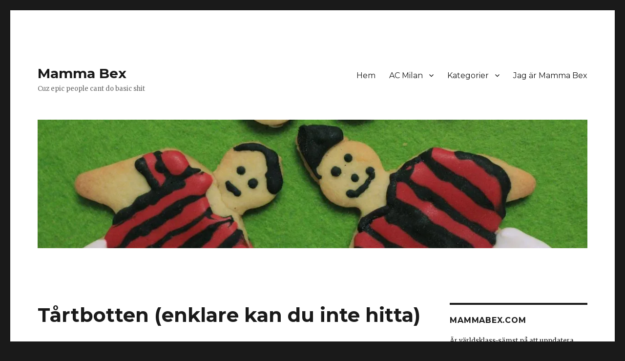

--- FILE ---
content_type: text/html; charset=UTF-8
request_url: https://mammabex.com/tartbotten-enklare-kan-du-inte-hitta/
body_size: 82072
content:
<!DOCTYPE html>
<html lang="sv-SE" class="no-js">
<head>
	<meta charset="UTF-8">
	<meta name="viewport" content="width=device-width, initial-scale=1">
	<link rel="profile" href="https://gmpg.org/xfn/11">
		<script>(function(html){html.className = html.className.replace(/\bno-js\b/,'js')})(document.documentElement);</script>
<title>Tårtbotten (enklare kan du inte hitta) &#8211; Mamma Bex</title>
<meta name='robots' content='max-image-preview:large' />
<link rel='dns-prefetch' href='//fonts.googleapis.com' />
<link rel='dns-prefetch' href='//s.w.org' />
<link rel='dns-prefetch' href='//v0.wordpress.com' />
<link rel='dns-prefetch' href='//i0.wp.com' />
<link rel='dns-prefetch' href='//widgets.wp.com' />
<link rel='dns-prefetch' href='//s0.wp.com' />
<link rel='dns-prefetch' href='//0.gravatar.com' />
<link rel='dns-prefetch' href='//1.gravatar.com' />
<link rel='dns-prefetch' href='//2.gravatar.com' />
<link href='https://fonts.gstatic.com' crossorigin rel='preconnect' />
<link rel="alternate" type="application/rss+xml" title="Mamma Bex &raquo; Webbflöde" href="https://mammabex.com/feed/" />
<link rel="alternate" type="application/rss+xml" title="Mamma Bex &raquo; kommentarsflöde" href="https://mammabex.com/comments/feed/" />
<link rel="alternate" type="application/rss+xml" title="Mamma Bex &raquo; Tårtbotten (enklare kan du inte hitta) kommentarsflöde" href="https://mammabex.com/tartbotten-enklare-kan-du-inte-hitta/feed/" />
<!-- This site is powered by Shareaholic - https://shareaholic.com -->
<script type='text/javascript' data-cfasync='false'>
  //<![CDATA[
    _SHR_SETTINGS = {"endpoints":{"local_recs_url":"https:\/\/mammabex.com\/wp-admin\/admin-ajax.php?action=shareaholic_permalink_related","share_counts_url":"https:\/\/mammabex.com\/wp-admin\/admin-ajax.php?action=shareaholic_share_counts_api"},"url_components":{"year":"2016","monthnum":"10","day":"22","post_id":"1477","postname":"tartbotten-enklare-kan-du-inte-hitta","author":"himeko81"}};
  //]]>
</script>
<script type='text/javascript' data-cfasync='false'
        src='//apps.shareaholic.com/assets/pub/shareaholic.js'
        data-shr-siteid='5db702102a19a54d3c9547571e7a5842' async='async' >
</script>

<!-- Shareaholic Content Tags -->
<meta name='shareaholic:site_name' content='Mamma Bex' />
<meta name='shareaholic:language' content='sv-SE' />
<meta name='shareaholic:url' content='https://mammabex.com/tartbotten-enklare-kan-du-inte-hitta/' />
<meta name='shareaholic:keywords' content='enkelt, tårta, tårtbotten, post' />
<meta name='shareaholic:article_published_time' content='2016-10-22T00:03:12+02:00' />
<meta name='shareaholic:article_modified_time' content='2016-10-22T00:03:12+02:00' />
<meta name='shareaholic:shareable_page' content='true' />
<meta name='shareaholic:article_author_name' content='Rebecka' />
<meta name='shareaholic:site_id' content='5db702102a19a54d3c9547571e7a5842' />
<meta name='shareaholic:wp_version' content='8.6.2' />
<meta name='shareaholic:image' content='http://mammabex.com/wp-content/uploads/2016/10/3693P-1024x683.jpg' />
<!-- Shareaholic Content Tags End -->

<!-- Shareaholic Open Graph Tags -->
<meta property='og:image' content='http://mammabex.com/wp-content/uploads/2016/10/3693P-1024x683.jpg' />
<!-- Shareaholic Open Graph Tags End -->
		<!-- This site uses the Google Analytics by MonsterInsights plugin v9.11.1 - Using Analytics tracking - https://www.monsterinsights.com/ -->
		<!-- Observera: MonsterInsights är för närvarande inte konfigurerat på denna webbplats. Webbplatsägaren måste autentisera med Google Analytics i MonsterInsights inställningspanel. -->
					<!-- No tracking code set -->
				<!-- / Google Analytics by MonsterInsights -->
		<script>
window._wpemojiSettings = {"baseUrl":"https:\/\/s.w.org\/images\/core\/emoji\/14.0.0\/72x72\/","ext":".png","svgUrl":"https:\/\/s.w.org\/images\/core\/emoji\/14.0.0\/svg\/","svgExt":".svg","source":{"concatemoji":"https:\/\/mammabex.com\/wp-includes\/js\/wp-emoji-release.min.js?ver=6.0.11"}};
/*! This file is auto-generated */
!function(e,a,t){var n,r,o,i=a.createElement("canvas"),p=i.getContext&&i.getContext("2d");function s(e,t){var a=String.fromCharCode,e=(p.clearRect(0,0,i.width,i.height),p.fillText(a.apply(this,e),0,0),i.toDataURL());return p.clearRect(0,0,i.width,i.height),p.fillText(a.apply(this,t),0,0),e===i.toDataURL()}function c(e){var t=a.createElement("script");t.src=e,t.defer=t.type="text/javascript",a.getElementsByTagName("head")[0].appendChild(t)}for(o=Array("flag","emoji"),t.supports={everything:!0,everythingExceptFlag:!0},r=0;r<o.length;r++)t.supports[o[r]]=function(e){if(!p||!p.fillText)return!1;switch(p.textBaseline="top",p.font="600 32px Arial",e){case"flag":return s([127987,65039,8205,9895,65039],[127987,65039,8203,9895,65039])?!1:!s([55356,56826,55356,56819],[55356,56826,8203,55356,56819])&&!s([55356,57332,56128,56423,56128,56418,56128,56421,56128,56430,56128,56423,56128,56447],[55356,57332,8203,56128,56423,8203,56128,56418,8203,56128,56421,8203,56128,56430,8203,56128,56423,8203,56128,56447]);case"emoji":return!s([129777,127995,8205,129778,127999],[129777,127995,8203,129778,127999])}return!1}(o[r]),t.supports.everything=t.supports.everything&&t.supports[o[r]],"flag"!==o[r]&&(t.supports.everythingExceptFlag=t.supports.everythingExceptFlag&&t.supports[o[r]]);t.supports.everythingExceptFlag=t.supports.everythingExceptFlag&&!t.supports.flag,t.DOMReady=!1,t.readyCallback=function(){t.DOMReady=!0},t.supports.everything||(n=function(){t.readyCallback()},a.addEventListener?(a.addEventListener("DOMContentLoaded",n,!1),e.addEventListener("load",n,!1)):(e.attachEvent("onload",n),a.attachEvent("onreadystatechange",function(){"complete"===a.readyState&&t.readyCallback()})),(e=t.source||{}).concatemoji?c(e.concatemoji):e.wpemoji&&e.twemoji&&(c(e.twemoji),c(e.wpemoji)))}(window,document,window._wpemojiSettings);
</script>
<style>
img.wp-smiley,
img.emoji {
	display: inline !important;
	border: none !important;
	box-shadow: none !important;
	height: 1em !important;
	width: 1em !important;
	margin: 0 0.07em !important;
	vertical-align: -0.1em !important;
	background: none !important;
	padding: 0 !important;
}
</style>
	<link rel='stylesheet' id='twentysixteen-jetpack-css'  href='https://mammabex.com/wp-content/plugins/jetpack/modules/theme-tools/compat/twentysixteen.css?ver=12.0.2' media='all' />
<link rel='stylesheet' id='wp-block-library-css'  href='https://mammabex.com/wp-includes/css/dist/block-library/style.min.css?ver=6.0.11' media='all' />
<style id='wp-block-library-inline-css'>
.has-text-align-justify{text-align:justify;}
</style>
<style id='wp-block-library-theme-inline-css'>
.wp-block-audio figcaption{color:#555;font-size:13px;text-align:center}.is-dark-theme .wp-block-audio figcaption{color:hsla(0,0%,100%,.65)}.wp-block-code{border:1px solid #ccc;border-radius:4px;font-family:Menlo,Consolas,monaco,monospace;padding:.8em 1em}.wp-block-embed figcaption{color:#555;font-size:13px;text-align:center}.is-dark-theme .wp-block-embed figcaption{color:hsla(0,0%,100%,.65)}.blocks-gallery-caption{color:#555;font-size:13px;text-align:center}.is-dark-theme .blocks-gallery-caption{color:hsla(0,0%,100%,.65)}.wp-block-image figcaption{color:#555;font-size:13px;text-align:center}.is-dark-theme .wp-block-image figcaption{color:hsla(0,0%,100%,.65)}.wp-block-pullquote{border-top:4px solid;border-bottom:4px solid;margin-bottom:1.75em;color:currentColor}.wp-block-pullquote__citation,.wp-block-pullquote cite,.wp-block-pullquote footer{color:currentColor;text-transform:uppercase;font-size:.8125em;font-style:normal}.wp-block-quote{border-left:.25em solid;margin:0 0 1.75em;padding-left:1em}.wp-block-quote cite,.wp-block-quote footer{color:currentColor;font-size:.8125em;position:relative;font-style:normal}.wp-block-quote.has-text-align-right{border-left:none;border-right:.25em solid;padding-left:0;padding-right:1em}.wp-block-quote.has-text-align-center{border:none;padding-left:0}.wp-block-quote.is-large,.wp-block-quote.is-style-large,.wp-block-quote.is-style-plain{border:none}.wp-block-search .wp-block-search__label{font-weight:700}:where(.wp-block-group.has-background){padding:1.25em 2.375em}.wp-block-separator.has-css-opacity{opacity:.4}.wp-block-separator{border:none;border-bottom:2px solid;margin-left:auto;margin-right:auto}.wp-block-separator.has-alpha-channel-opacity{opacity:1}.wp-block-separator:not(.is-style-wide):not(.is-style-dots){width:100px}.wp-block-separator.has-background:not(.is-style-dots){border-bottom:none;height:1px}.wp-block-separator.has-background:not(.is-style-wide):not(.is-style-dots){height:2px}.wp-block-table thead{border-bottom:3px solid}.wp-block-table tfoot{border-top:3px solid}.wp-block-table td,.wp-block-table th{padding:.5em;border:1px solid;word-break:normal}.wp-block-table figcaption{color:#555;font-size:13px;text-align:center}.is-dark-theme .wp-block-table figcaption{color:hsla(0,0%,100%,.65)}.wp-block-video figcaption{color:#555;font-size:13px;text-align:center}.is-dark-theme .wp-block-video figcaption{color:hsla(0,0%,100%,.65)}.wp-block-template-part.has-background{padding:1.25em 2.375em;margin-top:0;margin-bottom:0}
</style>
<link rel='stylesheet' id='mediaelement-css'  href='https://mammabex.com/wp-includes/js/mediaelement/mediaelementplayer-legacy.min.css?ver=4.2.16' media='all' />
<link rel='stylesheet' id='wp-mediaelement-css'  href='https://mammabex.com/wp-includes/js/mediaelement/wp-mediaelement.min.css?ver=6.0.11' media='all' />
<style id='global-styles-inline-css'>
body{--wp--preset--color--black: #000000;--wp--preset--color--cyan-bluish-gray: #abb8c3;--wp--preset--color--white: #fff;--wp--preset--color--pale-pink: #f78da7;--wp--preset--color--vivid-red: #cf2e2e;--wp--preset--color--luminous-vivid-orange: #ff6900;--wp--preset--color--luminous-vivid-amber: #fcb900;--wp--preset--color--light-green-cyan: #7bdcb5;--wp--preset--color--vivid-green-cyan: #00d084;--wp--preset--color--pale-cyan-blue: #8ed1fc;--wp--preset--color--vivid-cyan-blue: #0693e3;--wp--preset--color--vivid-purple: #9b51e0;--wp--preset--color--dark-gray: #1a1a1a;--wp--preset--color--medium-gray: #686868;--wp--preset--color--light-gray: #e5e5e5;--wp--preset--color--blue-gray: #4d545c;--wp--preset--color--bright-blue: #007acc;--wp--preset--color--light-blue: #9adffd;--wp--preset--color--dark-brown: #402b30;--wp--preset--color--medium-brown: #774e24;--wp--preset--color--dark-red: #640c1f;--wp--preset--color--bright-red: #ff675f;--wp--preset--color--yellow: #ffef8e;--wp--preset--gradient--vivid-cyan-blue-to-vivid-purple: linear-gradient(135deg,rgba(6,147,227,1) 0%,rgb(155,81,224) 100%);--wp--preset--gradient--light-green-cyan-to-vivid-green-cyan: linear-gradient(135deg,rgb(122,220,180) 0%,rgb(0,208,130) 100%);--wp--preset--gradient--luminous-vivid-amber-to-luminous-vivid-orange: linear-gradient(135deg,rgba(252,185,0,1) 0%,rgba(255,105,0,1) 100%);--wp--preset--gradient--luminous-vivid-orange-to-vivid-red: linear-gradient(135deg,rgba(255,105,0,1) 0%,rgb(207,46,46) 100%);--wp--preset--gradient--very-light-gray-to-cyan-bluish-gray: linear-gradient(135deg,rgb(238,238,238) 0%,rgb(169,184,195) 100%);--wp--preset--gradient--cool-to-warm-spectrum: linear-gradient(135deg,rgb(74,234,220) 0%,rgb(151,120,209) 20%,rgb(207,42,186) 40%,rgb(238,44,130) 60%,rgb(251,105,98) 80%,rgb(254,248,76) 100%);--wp--preset--gradient--blush-light-purple: linear-gradient(135deg,rgb(255,206,236) 0%,rgb(152,150,240) 100%);--wp--preset--gradient--blush-bordeaux: linear-gradient(135deg,rgb(254,205,165) 0%,rgb(254,45,45) 50%,rgb(107,0,62) 100%);--wp--preset--gradient--luminous-dusk: linear-gradient(135deg,rgb(255,203,112) 0%,rgb(199,81,192) 50%,rgb(65,88,208) 100%);--wp--preset--gradient--pale-ocean: linear-gradient(135deg,rgb(255,245,203) 0%,rgb(182,227,212) 50%,rgb(51,167,181) 100%);--wp--preset--gradient--electric-grass: linear-gradient(135deg,rgb(202,248,128) 0%,rgb(113,206,126) 100%);--wp--preset--gradient--midnight: linear-gradient(135deg,rgb(2,3,129) 0%,rgb(40,116,252) 100%);--wp--preset--duotone--dark-grayscale: url('#wp-duotone-dark-grayscale');--wp--preset--duotone--grayscale: url('#wp-duotone-grayscale');--wp--preset--duotone--purple-yellow: url('#wp-duotone-purple-yellow');--wp--preset--duotone--blue-red: url('#wp-duotone-blue-red');--wp--preset--duotone--midnight: url('#wp-duotone-midnight');--wp--preset--duotone--magenta-yellow: url('#wp-duotone-magenta-yellow');--wp--preset--duotone--purple-green: url('#wp-duotone-purple-green');--wp--preset--duotone--blue-orange: url('#wp-duotone-blue-orange');--wp--preset--font-size--small: 13px;--wp--preset--font-size--medium: 20px;--wp--preset--font-size--large: 36px;--wp--preset--font-size--x-large: 42px;}.has-black-color{color: var(--wp--preset--color--black) !important;}.has-cyan-bluish-gray-color{color: var(--wp--preset--color--cyan-bluish-gray) !important;}.has-white-color{color: var(--wp--preset--color--white) !important;}.has-pale-pink-color{color: var(--wp--preset--color--pale-pink) !important;}.has-vivid-red-color{color: var(--wp--preset--color--vivid-red) !important;}.has-luminous-vivid-orange-color{color: var(--wp--preset--color--luminous-vivid-orange) !important;}.has-luminous-vivid-amber-color{color: var(--wp--preset--color--luminous-vivid-amber) !important;}.has-light-green-cyan-color{color: var(--wp--preset--color--light-green-cyan) !important;}.has-vivid-green-cyan-color{color: var(--wp--preset--color--vivid-green-cyan) !important;}.has-pale-cyan-blue-color{color: var(--wp--preset--color--pale-cyan-blue) !important;}.has-vivid-cyan-blue-color{color: var(--wp--preset--color--vivid-cyan-blue) !important;}.has-vivid-purple-color{color: var(--wp--preset--color--vivid-purple) !important;}.has-black-background-color{background-color: var(--wp--preset--color--black) !important;}.has-cyan-bluish-gray-background-color{background-color: var(--wp--preset--color--cyan-bluish-gray) !important;}.has-white-background-color{background-color: var(--wp--preset--color--white) !important;}.has-pale-pink-background-color{background-color: var(--wp--preset--color--pale-pink) !important;}.has-vivid-red-background-color{background-color: var(--wp--preset--color--vivid-red) !important;}.has-luminous-vivid-orange-background-color{background-color: var(--wp--preset--color--luminous-vivid-orange) !important;}.has-luminous-vivid-amber-background-color{background-color: var(--wp--preset--color--luminous-vivid-amber) !important;}.has-light-green-cyan-background-color{background-color: var(--wp--preset--color--light-green-cyan) !important;}.has-vivid-green-cyan-background-color{background-color: var(--wp--preset--color--vivid-green-cyan) !important;}.has-pale-cyan-blue-background-color{background-color: var(--wp--preset--color--pale-cyan-blue) !important;}.has-vivid-cyan-blue-background-color{background-color: var(--wp--preset--color--vivid-cyan-blue) !important;}.has-vivid-purple-background-color{background-color: var(--wp--preset--color--vivid-purple) !important;}.has-black-border-color{border-color: var(--wp--preset--color--black) !important;}.has-cyan-bluish-gray-border-color{border-color: var(--wp--preset--color--cyan-bluish-gray) !important;}.has-white-border-color{border-color: var(--wp--preset--color--white) !important;}.has-pale-pink-border-color{border-color: var(--wp--preset--color--pale-pink) !important;}.has-vivid-red-border-color{border-color: var(--wp--preset--color--vivid-red) !important;}.has-luminous-vivid-orange-border-color{border-color: var(--wp--preset--color--luminous-vivid-orange) !important;}.has-luminous-vivid-amber-border-color{border-color: var(--wp--preset--color--luminous-vivid-amber) !important;}.has-light-green-cyan-border-color{border-color: var(--wp--preset--color--light-green-cyan) !important;}.has-vivid-green-cyan-border-color{border-color: var(--wp--preset--color--vivid-green-cyan) !important;}.has-pale-cyan-blue-border-color{border-color: var(--wp--preset--color--pale-cyan-blue) !important;}.has-vivid-cyan-blue-border-color{border-color: var(--wp--preset--color--vivid-cyan-blue) !important;}.has-vivid-purple-border-color{border-color: var(--wp--preset--color--vivid-purple) !important;}.has-vivid-cyan-blue-to-vivid-purple-gradient-background{background: var(--wp--preset--gradient--vivid-cyan-blue-to-vivid-purple) !important;}.has-light-green-cyan-to-vivid-green-cyan-gradient-background{background: var(--wp--preset--gradient--light-green-cyan-to-vivid-green-cyan) !important;}.has-luminous-vivid-amber-to-luminous-vivid-orange-gradient-background{background: var(--wp--preset--gradient--luminous-vivid-amber-to-luminous-vivid-orange) !important;}.has-luminous-vivid-orange-to-vivid-red-gradient-background{background: var(--wp--preset--gradient--luminous-vivid-orange-to-vivid-red) !important;}.has-very-light-gray-to-cyan-bluish-gray-gradient-background{background: var(--wp--preset--gradient--very-light-gray-to-cyan-bluish-gray) !important;}.has-cool-to-warm-spectrum-gradient-background{background: var(--wp--preset--gradient--cool-to-warm-spectrum) !important;}.has-blush-light-purple-gradient-background{background: var(--wp--preset--gradient--blush-light-purple) !important;}.has-blush-bordeaux-gradient-background{background: var(--wp--preset--gradient--blush-bordeaux) !important;}.has-luminous-dusk-gradient-background{background: var(--wp--preset--gradient--luminous-dusk) !important;}.has-pale-ocean-gradient-background{background: var(--wp--preset--gradient--pale-ocean) !important;}.has-electric-grass-gradient-background{background: var(--wp--preset--gradient--electric-grass) !important;}.has-midnight-gradient-background{background: var(--wp--preset--gradient--midnight) !important;}.has-small-font-size{font-size: var(--wp--preset--font-size--small) !important;}.has-medium-font-size{font-size: var(--wp--preset--font-size--medium) !important;}.has-large-font-size{font-size: var(--wp--preset--font-size--large) !important;}.has-x-large-font-size{font-size: var(--wp--preset--font-size--x-large) !important;}
</style>
<link rel='stylesheet' id='twentysixteen-fonts-css'  href='https://fonts.googleapis.com/css?family=Merriweather%3A400%2C700%2C900%2C400italic%2C700italic%2C900italic%7CMontserrat%3A400%2C700%7CInconsolata%3A400&#038;subset=latin%2Clatin-ext&#038;display=fallback' media='all' />
<link rel='stylesheet' id='genericons-css'  href='https://mammabex.com/wp-content/plugins/jetpack/_inc/genericons/genericons/genericons.css?ver=3.1' media='all' />
<link rel='stylesheet' id='twentysixteen-style-css'  href='https://mammabex.com/wp-content/themes/twentysixteen/style.css?ver=20201208' media='all' />
<link rel='stylesheet' id='twentysixteen-block-style-css'  href='https://mammabex.com/wp-content/themes/twentysixteen/css/blocks.css?ver=20220524' media='all' />
<!--[if lt IE 10]>
<link rel='stylesheet' id='twentysixteen-ie-css'  href='https://mammabex.com/wp-content/themes/twentysixteen/css/ie.css?ver=20170530' media='all' />
<![endif]-->
<!--[if lt IE 9]>
<link rel='stylesheet' id='twentysixteen-ie8-css'  href='https://mammabex.com/wp-content/themes/twentysixteen/css/ie8.css?ver=20170530' media='all' />
<![endif]-->
<!--[if lt IE 8]>
<link rel='stylesheet' id='twentysixteen-ie7-css'  href='https://mammabex.com/wp-content/themes/twentysixteen/css/ie7.css?ver=20170530' media='all' />
<![endif]-->
<link rel='stylesheet' id='social-logos-css'  href='https://mammabex.com/wp-content/plugins/jetpack/_inc/social-logos/social-logos.min.css?ver=12.0.2' media='all' />
<link rel='stylesheet' id='jetpack_css-css'  href='https://mammabex.com/wp-content/plugins/jetpack/css/jetpack.css?ver=12.0.2' media='all' />
<!--[if lt IE 9]>
<script src='https://mammabex.com/wp-content/themes/twentysixteen/js/html5.js?ver=3.7.3' id='twentysixteen-html5-js'></script>
<![endif]-->
<script src='https://mammabex.com/wp-includes/js/jquery/jquery.min.js?ver=3.6.0' id='jquery-core-js'></script>
<script src='https://mammabex.com/wp-includes/js/jquery/jquery-migrate.min.js?ver=3.3.2' id='jquery-migrate-js'></script>
<link rel="https://api.w.org/" href="https://mammabex.com/wp-json/" /><link rel="alternate" type="application/json" href="https://mammabex.com/wp-json/wp/v2/posts/1477" /><link rel="EditURI" type="application/rsd+xml" title="RSD" href="https://mammabex.com/xmlrpc.php?rsd" />
<link rel="wlwmanifest" type="application/wlwmanifest+xml" href="https://mammabex.com/wp-includes/wlwmanifest.xml" /> 
<meta name="generator" content="WordPress 6.0.11" />
<link rel="canonical" href="https://mammabex.com/tartbotten-enklare-kan-du-inte-hitta/" />
<link rel='shortlink' href='https://wp.me/p6OXNF-nP' />
<link rel="alternate" type="application/json+oembed" href="https://mammabex.com/wp-json/oembed/1.0/embed?url=https%3A%2F%2Fmammabex.com%2Ftartbotten-enklare-kan-du-inte-hitta%2F" />
<link rel="alternate" type="text/xml+oembed" href="https://mammabex.com/wp-json/oembed/1.0/embed?url=https%3A%2F%2Fmammabex.com%2Ftartbotten-enklare-kan-du-inte-hitta%2F&#038;format=xml" />
	<style>img#wpstats{display:none}</style>
		
<!-- Jetpack Open Graph Tags -->
<meta property="og:type" content="article" />
<meta property="og:title" content="Tårtbotten (enklare kan du inte hitta)" />
<meta property="og:url" content="https://mammabex.com/tartbotten-enklare-kan-du-inte-hitta/" />
<meta property="og:description" content="När man kollar aktiveten och inser att man inte uppdaterat på ett år. Haha. Jag får väl helt enkelt lägga upp något slags inlägg med bilder på de saker jag bakat under våren och sommaren. Vilket be…" />
<meta property="article:published_time" content="2016-10-21T23:03:12+00:00" />
<meta property="article:modified_time" content="2016-10-21T23:03:12+00:00" />
<meta property="og:site_name" content="Mamma Bex" />
<meta property="og:image" content="http://mammabex.com/wp-content/uploads/2016/10/3693P-1024x683.jpg" />
<meta property="og:image:width" content="640" />
<meta property="og:image:height" content="427" />
<meta property="og:image:alt" content="botten" />
<meta property="og:locale" content="sv_SE" />
<meta name="twitter:text:title" content="Tårtbotten (enklare kan du inte hitta)" />
<meta name="twitter:image" content="http://mammabex.com/wp-content/uploads/2016/10/3693P-1024x683.jpg?w=640" />
<meta name="twitter:image:alt" content="botten" />
<meta name="twitter:card" content="summary_large_image" />

<!-- End Jetpack Open Graph Tags -->
<link rel="icon" href="https://i0.wp.com/mammabex.com/wp-content/uploads/2015/01/cropped-IMG_7997_.png?fit=32%2C32&#038;ssl=1" sizes="32x32" />
<link rel="icon" href="https://i0.wp.com/mammabex.com/wp-content/uploads/2015/01/cropped-IMG_7997_.png?fit=192%2C192&#038;ssl=1" sizes="192x192" />
<link rel="apple-touch-icon" href="https://i0.wp.com/mammabex.com/wp-content/uploads/2015/01/cropped-IMG_7997_.png?fit=180%2C180&#038;ssl=1" />
<meta name="msapplication-TileImage" content="https://i0.wp.com/mammabex.com/wp-content/uploads/2015/01/cropped-IMG_7997_.png?fit=270%2C270&#038;ssl=1" />
</head>

<body class="post-template-default single single-post postid-1477 single-format-standard wp-embed-responsive">
<svg xmlns="http://www.w3.org/2000/svg" viewBox="0 0 0 0" width="0" height="0" focusable="false" role="none" style="visibility: hidden; position: absolute; left: -9999px; overflow: hidden;" ><defs><filter id="wp-duotone-dark-grayscale"><feColorMatrix color-interpolation-filters="sRGB" type="matrix" values=" .299 .587 .114 0 0 .299 .587 .114 0 0 .299 .587 .114 0 0 .299 .587 .114 0 0 " /><feComponentTransfer color-interpolation-filters="sRGB" ><feFuncR type="table" tableValues="0 0.49803921568627" /><feFuncG type="table" tableValues="0 0.49803921568627" /><feFuncB type="table" tableValues="0 0.49803921568627" /><feFuncA type="table" tableValues="1 1" /></feComponentTransfer><feComposite in2="SourceGraphic" operator="in" /></filter></defs></svg><svg xmlns="http://www.w3.org/2000/svg" viewBox="0 0 0 0" width="0" height="0" focusable="false" role="none" style="visibility: hidden; position: absolute; left: -9999px; overflow: hidden;" ><defs><filter id="wp-duotone-grayscale"><feColorMatrix color-interpolation-filters="sRGB" type="matrix" values=" .299 .587 .114 0 0 .299 .587 .114 0 0 .299 .587 .114 0 0 .299 .587 .114 0 0 " /><feComponentTransfer color-interpolation-filters="sRGB" ><feFuncR type="table" tableValues="0 1" /><feFuncG type="table" tableValues="0 1" /><feFuncB type="table" tableValues="0 1" /><feFuncA type="table" tableValues="1 1" /></feComponentTransfer><feComposite in2="SourceGraphic" operator="in" /></filter></defs></svg><svg xmlns="http://www.w3.org/2000/svg" viewBox="0 0 0 0" width="0" height="0" focusable="false" role="none" style="visibility: hidden; position: absolute; left: -9999px; overflow: hidden;" ><defs><filter id="wp-duotone-purple-yellow"><feColorMatrix color-interpolation-filters="sRGB" type="matrix" values=" .299 .587 .114 0 0 .299 .587 .114 0 0 .299 .587 .114 0 0 .299 .587 .114 0 0 " /><feComponentTransfer color-interpolation-filters="sRGB" ><feFuncR type="table" tableValues="0.54901960784314 0.98823529411765" /><feFuncG type="table" tableValues="0 1" /><feFuncB type="table" tableValues="0.71764705882353 0.25490196078431" /><feFuncA type="table" tableValues="1 1" /></feComponentTransfer><feComposite in2="SourceGraphic" operator="in" /></filter></defs></svg><svg xmlns="http://www.w3.org/2000/svg" viewBox="0 0 0 0" width="0" height="0" focusable="false" role="none" style="visibility: hidden; position: absolute; left: -9999px; overflow: hidden;" ><defs><filter id="wp-duotone-blue-red"><feColorMatrix color-interpolation-filters="sRGB" type="matrix" values=" .299 .587 .114 0 0 .299 .587 .114 0 0 .299 .587 .114 0 0 .299 .587 .114 0 0 " /><feComponentTransfer color-interpolation-filters="sRGB" ><feFuncR type="table" tableValues="0 1" /><feFuncG type="table" tableValues="0 0.27843137254902" /><feFuncB type="table" tableValues="0.5921568627451 0.27843137254902" /><feFuncA type="table" tableValues="1 1" /></feComponentTransfer><feComposite in2="SourceGraphic" operator="in" /></filter></defs></svg><svg xmlns="http://www.w3.org/2000/svg" viewBox="0 0 0 0" width="0" height="0" focusable="false" role="none" style="visibility: hidden; position: absolute; left: -9999px; overflow: hidden;" ><defs><filter id="wp-duotone-midnight"><feColorMatrix color-interpolation-filters="sRGB" type="matrix" values=" .299 .587 .114 0 0 .299 .587 .114 0 0 .299 .587 .114 0 0 .299 .587 .114 0 0 " /><feComponentTransfer color-interpolation-filters="sRGB" ><feFuncR type="table" tableValues="0 0" /><feFuncG type="table" tableValues="0 0.64705882352941" /><feFuncB type="table" tableValues="0 1" /><feFuncA type="table" tableValues="1 1" /></feComponentTransfer><feComposite in2="SourceGraphic" operator="in" /></filter></defs></svg><svg xmlns="http://www.w3.org/2000/svg" viewBox="0 0 0 0" width="0" height="0" focusable="false" role="none" style="visibility: hidden; position: absolute; left: -9999px; overflow: hidden;" ><defs><filter id="wp-duotone-magenta-yellow"><feColorMatrix color-interpolation-filters="sRGB" type="matrix" values=" .299 .587 .114 0 0 .299 .587 .114 0 0 .299 .587 .114 0 0 .299 .587 .114 0 0 " /><feComponentTransfer color-interpolation-filters="sRGB" ><feFuncR type="table" tableValues="0.78039215686275 1" /><feFuncG type="table" tableValues="0 0.94901960784314" /><feFuncB type="table" tableValues="0.35294117647059 0.47058823529412" /><feFuncA type="table" tableValues="1 1" /></feComponentTransfer><feComposite in2="SourceGraphic" operator="in" /></filter></defs></svg><svg xmlns="http://www.w3.org/2000/svg" viewBox="0 0 0 0" width="0" height="0" focusable="false" role="none" style="visibility: hidden; position: absolute; left: -9999px; overflow: hidden;" ><defs><filter id="wp-duotone-purple-green"><feColorMatrix color-interpolation-filters="sRGB" type="matrix" values=" .299 .587 .114 0 0 .299 .587 .114 0 0 .299 .587 .114 0 0 .299 .587 .114 0 0 " /><feComponentTransfer color-interpolation-filters="sRGB" ><feFuncR type="table" tableValues="0.65098039215686 0.40392156862745" /><feFuncG type="table" tableValues="0 1" /><feFuncB type="table" tableValues="0.44705882352941 0.4" /><feFuncA type="table" tableValues="1 1" /></feComponentTransfer><feComposite in2="SourceGraphic" operator="in" /></filter></defs></svg><svg xmlns="http://www.w3.org/2000/svg" viewBox="0 0 0 0" width="0" height="0" focusable="false" role="none" style="visibility: hidden; position: absolute; left: -9999px; overflow: hidden;" ><defs><filter id="wp-duotone-blue-orange"><feColorMatrix color-interpolation-filters="sRGB" type="matrix" values=" .299 .587 .114 0 0 .299 .587 .114 0 0 .299 .587 .114 0 0 .299 .587 .114 0 0 " /><feComponentTransfer color-interpolation-filters="sRGB" ><feFuncR type="table" tableValues="0.098039215686275 1" /><feFuncG type="table" tableValues="0 0.66274509803922" /><feFuncB type="table" tableValues="0.84705882352941 0.41960784313725" /><feFuncA type="table" tableValues="1 1" /></feComponentTransfer><feComposite in2="SourceGraphic" operator="in" /></filter></defs></svg><div id="page" class="site">
	<div class="site-inner">
		<a class="skip-link screen-reader-text" href="#content">Hoppa till innehåll</a>

		<header id="masthead" class="site-header">
			<div class="site-header-main">
				<div class="site-branding">
					
											<p class="site-title"><a href="https://mammabex.com/" rel="home">Mamma Bex</a></p>
												<p class="site-description">Cuz epic people cant do basic shit</p>
									</div><!-- .site-branding -->

									<button id="menu-toggle" class="menu-toggle">Meny</button>

					<div id="site-header-menu" class="site-header-menu">
													<nav id="site-navigation" class="main-navigation" aria-label="Primär meny">
								<div class="menu-kategorier-container"><ul id="menu-kategorier" class="primary-menu"><li id="menu-item-1165" class="menu-item menu-item-type-custom menu-item-object-custom menu-item-1165"><a title="Hem" href="http://www.mammabex.com">Hem</a></li>
<li id="menu-item-1202" class="menu-item menu-item-type-custom menu-item-object-custom menu-item-has-children menu-item-1202"><a>AC Milan</a>
<ul class="sub-menu">
	<li id="menu-item-2185" class="menu-item menu-item-type-custom menu-item-object-custom menu-item-2185"><a href="http://mammabex.com/acmilan1819/">AC Milan season 18/19</a></li>
	<li id="menu-item-1997" class="menu-item menu-item-type-custom menu-item-object-custom menu-item-1997"><a href="http://mammabex.com/acmilan1718/">AC Milan season 17/18</a></li>
	<li id="menu-item-1998" class="menu-item menu-item-type-custom menu-item-object-custom menu-item-1998"><a href="http://mammabex.com/acmilan1516/">AC Milan season 15/16</a></li>
	<li id="menu-item-1999" class="menu-item menu-item-type-custom menu-item-object-custom menu-item-1999"><a href="http://mammabex.com/acmilan1415/">AC Milan season 14/15</a></li>
</ul>
</li>
<li id="menu-item-268" class="menu-item menu-item-type-taxonomy menu-item-object-category menu-item-has-children menu-item-268"><a href="https://mammabex.com/category/tips/">Kategorier</a>
<ul class="sub-menu">
	<li id="menu-item-1154" class="menu-item menu-item-type-taxonomy menu-item-object-category menu-item-1154"><a href="https://mammabex.com/category/mjuk-kaka/">Mjuk Kaka</a></li>
	<li id="menu-item-1152" class="menu-item menu-item-type-taxonomy menu-item-object-category menu-item-1152"><a href="https://mammabex.com/category/dessert/">Dessert</a></li>
	<li id="menu-item-1155" class="menu-item menu-item-type-taxonomy menu-item-object-category menu-item-1155"><a href="https://mammabex.com/category/tarta/">Tårta</a></li>
	<li id="menu-item-1151" class="menu-item menu-item-type-taxonomy menu-item-object-category current-post-ancestor current-menu-parent current-post-parent menu-item-1151"><a href="https://mammabex.com/category/enkelt/">Enkelt</a></li>
	<li id="menu-item-1156" class="menu-item menu-item-type-taxonomy menu-item-object-category menu-item-1156"><a href="https://mammabex.com/category/middag/">Middag</a></li>
</ul>
</li>
<li id="menu-item-1164" class="menu-item menu-item-type-post_type menu-item-object-page menu-item-1164"><a title="Mammabex" href="https://mammabex.com/mamma-bex/">Jag är Mamma Bex</a></li>
</ul></div>							</nav><!-- .main-navigation -->
						
											</div><!-- .site-header-menu -->
							</div><!-- .site-header-main -->

											<div class="header-image">
					<a href="https://mammabex.com/" rel="home">
						<img src="https://mammabex.com/wp-content/uploads/2015/01/cropped-IMG_7321_I.jpg" srcset="https://i0.wp.com/mammabex.com/wp-content/uploads/2015/01/cropped-IMG_7321_I.jpg?w=1200&amp;ssl=1 1200w, https://i0.wp.com/mammabex.com/wp-content/uploads/2015/01/cropped-IMG_7321_I.jpg?resize=450%2C105&amp;ssl=1 450w, https://i0.wp.com/mammabex.com/wp-content/uploads/2015/01/cropped-IMG_7321_I.jpg?resize=768%2C179&amp;ssl=1 768w, https://i0.wp.com/mammabex.com/wp-content/uploads/2015/01/cropped-IMG_7321_I.jpg?resize=1024%2C239&amp;ssl=1 1024w, https://i0.wp.com/mammabex.com/wp-content/uploads/2015/01/cropped-IMG_7321_I.jpg?resize=300%2C70&amp;ssl=1 300w" sizes="(max-width: 709px) 85vw, (max-width: 909px) 81vw, (max-width: 1362px) 88vw, 1200px" width="1200" height="280" alt="Mamma Bex" />
					</a>
				</div><!-- .header-image -->
					</header><!-- .site-header -->

		<div id="content" class="site-content">

<div id="primary" class="content-area">
	<main id="main" class="site-main">
		
<article id="post-1477" class="post-1477 post type-post status-publish format-standard hentry category-enkelt category-tartbotten tag-enkelt tag-tarta tag-tartbotten">
	<header class="entry-header">
		<h1 class="entry-title">Tårtbotten (enklare kan du inte hitta)</h1>	</header><!-- .entry-header -->

	
	
	<div class="entry-content">
		<p><a href="https://i0.wp.com/mammabex.com/wp-content/uploads/2016/10/3693P.jpg?ssl=1"><img data-attachment-id="1476" data-permalink="https://mammabex.com/tartbotten-enklare-kan-du-inte-hitta/3693p/" data-orig-file="https://i0.wp.com/mammabex.com/wp-content/uploads/2016/10/3693P.jpg?fit=3000%2C2000&amp;ssl=1" data-orig-size="3000,2000" data-comments-opened="1" data-image-meta="{&quot;aperture&quot;:&quot;0&quot;,&quot;credit&quot;:&quot;&quot;,&quot;camera&quot;:&quot;&quot;,&quot;caption&quot;:&quot;&quot;,&quot;created_timestamp&quot;:&quot;0&quot;,&quot;copyright&quot;:&quot;R.Erbin&quot;,&quot;focal_length&quot;:&quot;0&quot;,&quot;iso&quot;:&quot;0&quot;,&quot;shutter_speed&quot;:&quot;0&quot;,&quot;title&quot;:&quot;&quot;,&quot;orientation&quot;:&quot;0&quot;}" data-image-title="botten" data-image-description="" data-image-caption="" data-medium-file="https://i0.wp.com/mammabex.com/wp-content/uploads/2016/10/3693P.jpg?fit=300%2C200&amp;ssl=1" data-large-file="https://i0.wp.com/mammabex.com/wp-content/uploads/2016/10/3693P.jpg?fit=840%2C560&amp;ssl=1" class="aligncenter size-large wp-image-1476" src="https://i0.wp.com/mammabex.com/wp-content/uploads/2016/10/3693P.jpg?resize=640%2C427&#038;ssl=1" alt="botten" width="640" height="427" srcset="https://i0.wp.com/mammabex.com/wp-content/uploads/2016/10/3693P.jpg?resize=1024%2C683&amp;ssl=1 1024w, https://i0.wp.com/mammabex.com/wp-content/uploads/2016/10/3693P.jpg?resize=450%2C300&amp;ssl=1 450w, https://i0.wp.com/mammabex.com/wp-content/uploads/2016/10/3693P.jpg?resize=768%2C512&amp;ssl=1 768w, https://i0.wp.com/mammabex.com/wp-content/uploads/2016/10/3693P.jpg?resize=300%2C200&amp;ssl=1 300w, https://i0.wp.com/mammabex.com/wp-content/uploads/2016/10/3693P.jpg?w=1680&amp;ssl=1 1680w, https://i0.wp.com/mammabex.com/wp-content/uploads/2016/10/3693P.jpg?w=2520&amp;ssl=1 2520w" sizes="(max-width: 709px) 85vw, (max-width: 909px) 67vw, (max-width: 984px) 61vw, (max-width: 1362px) 45vw, 600px" data-recalc-dims="1" /></a></p>
<p>När man kollar aktiveten och inser att man inte uppdaterat på ett år. Haha. Jag får väl helt enkelt lägga upp något slags inlägg med bilder på de saker jag bakat under våren och sommaren. Vilket betyder att det är typ 1000000 bilder på paj och sen ännu mer paj. Det verkar vara det enda jag bakar numera och jag slackar och gör nästan enbart smulpaj. I alla fall brukar jag försöka hitta tid att baka åtminstone en gång per vecka och idag blev det tårta. En kollega sa lite skämtsamt till mig att jag borde komma till jobbet och käka middag med henne trots att jag hade semester. Komma till jobbet på en ledig dag, helknäppt. Jag hade tagit semester för att göra en sak men det blev inställt så jag bestämde mig för att inte sova bort dagen eller spela pokemon så det fick bli lite bak. Jag hade inte alltför mycket tid och vill man ha något som alltid fungerar är tårtbotten + grädde + smaksättning alltid en vinnare och inte nödvändigtvis särskilt dyrt heller. Denna tårtbotten är kanske den bästa botten jag stött på, det är inget delande av äggulor, vitor, olika vispskålar, det är allt i samma skål, sen in i ugnen och vänta. Den går kanske inte att misslyckas med. Ursprungsreceptet kommer från tidningen Buffé men jag fick uppdraget att baka något med chokladsmak så detta blev resultatet.</p>
<p>Tårtbotten från Buffé:</p>
<ul>
<li>4 ägg</li>
<li>2 dl socker</li>
<li>1 dl potatismjöl (80g)</li>
<li>1 dl vetemjöl (60g)</li>
<li>1 tsk bakpulver</li>
<li>1 tsk vaniljsocker</li>
<li>2½ &#8211; 3 msk kakao</li>
</ul>
<p>Sätt på ugnen på 175 grader och sätt ugnsgallret i den nedre tredjedelen av ugnen. Smöra och bröa en form, jag använder en 23 cm springform och det räcker det till 2 bottnar. Mät upp potatismjöl, mjöl, bakpulver, vaniljsocker och kakao. Vispa ägg och socker pösigt, detta tar 2-3 minuter. Sila ned de torra ingredienserna och rör ihop med en slickepott eller med vispen precis så att allt precis blandas, inte längre då tappar smeten all luft och kakan blir platt och tråkig. Häll ned i formen och in i ugnen, grädda i 30 minuter. Prova med en sticka, den ska vara ren och inte ha några smulor på sig. Låt vila några minuter i formen innan den ska stjälpas upp och kylas av.</p>
<div class='shareaholic-canvas' data-app-id='11426012' data-app-id-name='post_below_content' data-app='share_buttons' data-title='Tårtbotten (enklare kan du inte hitta)' data-link='https://mammabex.com/tartbotten-enklare-kan-du-inte-hitta/' data-summary=''></div><div class='shareaholic-canvas' data-app-id='11426020' data-app-id-name='post_below_content' data-app='recommendations' data-title='Tårtbotten (enklare kan du inte hitta)' data-link='https://mammabex.com/tartbotten-enklare-kan-du-inte-hitta/' data-summary=''></div><div class="sharedaddy sd-sharing-enabled"><div class="robots-nocontent sd-block sd-social sd-social-icon sd-sharing"><h3 class="sd-title">Dela detta:</h3><div class="sd-content"><ul><li class="share-facebook"><a rel="nofollow noopener noreferrer" data-shared="sharing-facebook-1477" class="share-facebook sd-button share-icon no-text" href="https://mammabex.com/tartbotten-enklare-kan-du-inte-hitta/?share=facebook" target="_blank" title="Klicka för att dela på Facebook" ><span></span><span class="sharing-screen-reader-text">Klicka för att dela på Facebook (Öppnas i ett nytt fönster)</span></a></li><li class="share-pinterest"><a rel="nofollow noopener noreferrer" data-shared="sharing-pinterest-1477" class="share-pinterest sd-button share-icon no-text" href="https://mammabex.com/tartbotten-enklare-kan-du-inte-hitta/?share=pinterest" target="_blank" title="Klicka för att dela till Pinterest" ><span></span><span class="sharing-screen-reader-text">Klicka för att dela till Pinterest (Öppnas i ett nytt fönster)</span></a></li><li class="share-twitter"><a rel="nofollow noopener noreferrer" data-shared="sharing-twitter-1477" class="share-twitter sd-button share-icon no-text" href="https://mammabex.com/tartbotten-enklare-kan-du-inte-hitta/?share=twitter" target="_blank" title="Klicka för att dela på Twitter" ><span></span><span class="sharing-screen-reader-text">Klicka för att dela på Twitter (Öppnas i ett nytt fönster)</span></a></li><li class="share-end"></li></ul></div></div></div><div class='sharedaddy sd-block sd-like jetpack-likes-widget-wrapper jetpack-likes-widget-unloaded' id='like-post-wrapper-100804291-1477-6975afc580c7c' data-src='https://widgets.wp.com/likes/#blog_id=100804291&amp;post_id=1477&amp;origin=mammabex.com&amp;obj_id=100804291-1477-6975afc580c7c' data-name='like-post-frame-100804291-1477-6975afc580c7c' data-title='Gilla eller reblogga'><h3 class="sd-title">Gilla detta:</h3><div class='likes-widget-placeholder post-likes-widget-placeholder' style='height: 55px;'><span class='button'><span>Gilla</span></span> <span class="loading">Laddar in …</span></div><span class='sd-text-color'></span><a class='sd-link-color'></a></div>	</div><!-- .entry-content -->

	<footer class="entry-footer">
		<span class="byline"><span class="author vcard"><span class="screen-reader-text">Författare </span> <a class="url fn n" href="https://mammabex.com/author/himeko81/">Rebecka</a></span></span><span class="posted-on"><span class="screen-reader-text">Publicerat den </span><a href="https://mammabex.com/tartbotten-enklare-kan-du-inte-hitta/" rel="bookmark"><time class="entry-date published updated" datetime="2016-10-22T00:03:12+02:00">2016-10-22</time></a></span><span class="cat-links"><span class="screen-reader-text">Kategorier </span><a href="https://mammabex.com/category/enkelt/" rel="category tag">Enkelt</a>, <a href="https://mammabex.com/category/tartbotten/" rel="category tag">Tårtbotten</a></span><span class="tags-links"><span class="screen-reader-text">Etiketter </span><a href="https://mammabex.com/tag/enkelt/" rel="tag">Enkelt</a>, <a href="https://mammabex.com/tag/tarta/" rel="tag">Tårta</a>, <a href="https://mammabex.com/tag/tartbotten/" rel="tag">Tårtbotten</a></span>			</footer><!-- .entry-footer -->
</article><!-- #post-1477 -->

<div id="comments" class="comments-area">

	
	
		<div id="respond" class="comment-respond">
		<h2 id="reply-title" class="comment-reply-title">Lämna ett svar <small><a rel="nofollow" id="cancel-comment-reply-link" href="/tartbotten-enklare-kan-du-inte-hitta/#respond" style="display:none;">Avbryt svar</a></small></h2><form action="https://mammabex.com/wp-comments-post.php" method="post" id="commentform" class="comment-form" novalidate><p class="comment-notes"><span id="email-notes">Din e-postadress kommer inte publiceras.</span> <span class="required-field-message" aria-hidden="true">Obligatoriska fält är märkta <span class="required" aria-hidden="true">*</span></span></p><p class="comment-form-comment"><label for="comment">Kommentar <span class="required" aria-hidden="true">*</span></label> <textarea id="comment" name="comment" cols="45" rows="8" maxlength="65525" required></textarea></p><p class="comment-form-author"><label for="author">Namn <span class="required" aria-hidden="true">*</span></label> <input id="author" name="author" type="text" value="" size="30" maxlength="245" required /></p>
<p class="comment-form-email"><label for="email">E-postadress <span class="required" aria-hidden="true">*</span></label> <input id="email" name="email" type="email" value="" size="30" maxlength="100" aria-describedby="email-notes" required /></p>
<p class="comment-form-url"><label for="url">Webbplats</label> <input id="url" name="url" type="url" value="" size="30" maxlength="200" /></p>
<p class="comment-subscription-form"><input type="checkbox" name="subscribe_comments" id="subscribe_comments" value="subscribe" style="width: auto; -moz-appearance: checkbox; -webkit-appearance: checkbox;" /> <label class="subscribe-label" id="subscribe-label" for="subscribe_comments">Meddela mig om nya kommentarer via e-post.</label></p><p class="comment-subscription-form"><input type="checkbox" name="subscribe_blog" id="subscribe_blog" value="subscribe" style="width: auto; -moz-appearance: checkbox; -webkit-appearance: checkbox;" /> <label class="subscribe-label" id="subscribe-blog-label" for="subscribe_blog">Meddela mig om nya inlägg via e-post.</label></p><p class="form-submit"><input name="submit" type="submit" id="submit" class="submit" value="Publicera kommentar" /> <input type='hidden' name='comment_post_ID' value='1477' id='comment_post_ID' />
<input type='hidden' name='comment_parent' id='comment_parent' value='0' />
</p><p style="display: none;"><input type="hidden" id="akismet_comment_nonce" name="akismet_comment_nonce" value="fa41dbc00f" /></p><p style="display: none !important;" class="akismet-fields-container" data-prefix="ak_"><label>&#916;<textarea name="ak_hp_textarea" cols="45" rows="8" maxlength="100"></textarea></label><input type="hidden" id="ak_js_1" name="ak_js" value="34"/><script>document.getElementById( "ak_js_1" ).setAttribute( "value", ( new Date() ).getTime() );</script></p></form>	</div><!-- #respond -->
	<p class="akismet_comment_form_privacy_notice">Denna webbplats använder Akismet för att minska skräppost. <a href="https://akismet.com/privacy/" target="_blank" rel="nofollow noopener">Lär dig om hur din kommentarsdata bearbetas</a>.</p>
</div><!-- .comments-area -->

	<nav class="navigation post-navigation" aria-label="Inlägg">
		<h2 class="screen-reader-text">Inläggsnavigering</h2>
		<div class="nav-links"><div class="nav-previous"><a href="https://mammabex.com/manual02/" rel="prev"><span class="meta-nav" aria-hidden="true">Föregående</span> <span class="screen-reader-text">Föregående inlägg:</span> <span class="post-title">Snurra bulldeg &#8211; Ovanlig krans &#8211; Manual</span></a></div><div class="nav-next"><a href="https://mammabex.com/hallongrottor-bexstyle/" rel="next"><span class="meta-nav" aria-hidden="true">Nästa</span> <span class="screen-reader-text">Nästa inlägg:</span> <span class="post-title">Hallongrottor &#8211; Bexstyle</span></a></div></div>
	</nav>
	</main><!-- .site-main -->

	<aside id="content-bottom-widgets" class="content-bottom-widgets">
			<div class="widget-area">
			<section id="tag_cloud-5" class="widget widget_tag_cloud"><h2 class="widget-title">Etiketter</h2><nav aria-label="Etiketter"><div class="tagcloud"><ul class='wp-tag-cloud' role='list'>
	<li><a href="https://mammabex.com/tag/ac-milan/" class="tag-cloud-link tag-link-85 tag-link-position-1" style="font-size: 1em;">ac milan</a></li>
	<li><a href="https://mammabex.com/tag/acm-project-english/" class="tag-cloud-link tag-link-57 tag-link-position-2" style="font-size: 1em;">ACM project-English</a></li>
	<li><a href="https://mammabex.com/tag/bakprojekt-milan/" class="tag-cloud-link tag-link-33 tag-link-position-3" style="font-size: 1em;">Bakprojekt: Milan</a></li>
	<li><a href="https://mammabex.com/tag/barn/" class="tag-cloud-link tag-link-23 tag-link-position-4" style="font-size: 1em;">Barn</a></li>
	<li><a href="https://mammabex.com/tag/bilder/" class="tag-cloud-link tag-link-22 tag-link-position-5" style="font-size: 1em;">Bilder</a></li>
	<li><a href="https://mammabex.com/tag/brod/" class="tag-cloud-link tag-link-39 tag-link-position-6" style="font-size: 1em;">Bröd</a></li>
	<li><a href="https://mammabex.com/tag/dekoration/" class="tag-cloud-link tag-link-34 tag-link-position-7" style="font-size: 1em;">Dekoration</a></li>
	<li><a href="https://mammabex.com/tag/dessert/" class="tag-cloud-link tag-link-67 tag-link-position-8" style="font-size: 1em;">Dessert</a></li>
	<li><a href="https://mammabex.com/tag/dyrt/" class="tag-cloud-link tag-link-88 tag-link-position-9" style="font-size: 1em;">Dyrt</a></li>
	<li><a href="https://mammabex.com/tag/enkelt/" class="tag-cloud-link tag-link-36 tag-link-position-10" style="font-size: 1em;">Enkelt</a></li>
	<li><a href="https://mammabex.com/tag/en-panna/" class="tag-cloud-link tag-link-77 tag-link-position-11" style="font-size: 1em;">En Panna</a></li>
	<li><a href="https://mammabex.com/tag/exklusivt/" class="tag-cloud-link tag-link-53 tag-link-position-12" style="font-size: 1em;">Exklusivt</a></li>
	<li><a href="https://mammabex.com/tag/fail/" class="tag-cloud-link tag-link-48 tag-link-position-13" style="font-size: 1em;">Fail</a></li>
	<li><a href="https://mammabex.com/tag/fika/" class="tag-cloud-link tag-link-25 tag-link-position-14" style="font-size: 1em;">Fika</a></li>
	<li><a href="https://mammabex.com/tag/fingerfood/" class="tag-cloud-link tag-link-6 tag-link-position-15" style="font-size: 1em;">Fingerfood</a></li>
	<li><a href="https://mammabex.com/tag/frukost/" class="tag-cloud-link tag-link-24 tag-link-position-16" style="font-size: 1em;">Frukost</a></li>
	<li><a href="https://mammabex.com/tag/frukt-bar/" class="tag-cloud-link tag-link-20 tag-link-position-17" style="font-size: 1em;">Frukt &amp; Bär</a></li>
	<li><a href="https://mammabex.com/tag/fyllning/" class="tag-cloud-link tag-link-9 tag-link-position-18" style="font-size: 1em;">Fyllning</a></li>
	<li><a href="https://mammabex.com/tag/forratter/" class="tag-cloud-link tag-link-11 tag-link-position-19" style="font-size: 1em;">Förrätter</a></li>
	<li><a href="https://mammabex.com/tag/hurgjordehondedar/" class="tag-cloud-link tag-link-27 tag-link-position-20" style="font-size: 1em;">Hurgjordehondedär?</a></li>
	<li><a href="https://mammabex.com/tag/hogtider/" class="tag-cloud-link tag-link-50 tag-link-position-21" style="font-size: 1em;">Högtider</a></li>
	<li><a href="https://mammabex.com/tag/jasning/" class="tag-cloud-link tag-link-40 tag-link-position-22" style="font-size: 1em;">Jäsning</a></li>
	<li><a href="https://mammabex.com/tag/kaka/" class="tag-cloud-link tag-link-86 tag-link-position-23" style="font-size: 1em;">kaka</a></li>
	<li><a href="https://mammabex.com/tag/kakor/" class="tag-cloud-link tag-link-42 tag-link-position-24" style="font-size: 1em;">Kakor</a></li>
	<li><a href="https://mammabex.com/tag/kyckling/" class="tag-cloud-link tag-link-41 tag-link-position-25" style="font-size: 1em;">Kyckling</a></li>
	<li><a href="https://mammabex.com/tag/kop-hem-5/" class="tag-cloud-link tag-link-78 tag-link-position-26" style="font-size: 1em;">Köp hem 5</a></li>
	<li><a href="https://mammabex.com/tag/kottfars/" class="tag-cloud-link tag-link-87 tag-link-position-27" style="font-size: 1em;">köttfärs</a></li>
	<li><a href="https://mammabex.com/tag/makroooner/" class="tag-cloud-link tag-link-46 tag-link-position-28" style="font-size: 1em;">Makroooner</a></li>
	<li><a href="https://mammabex.com/tag/matlada/" class="tag-cloud-link tag-link-82 tag-link-position-29" style="font-size: 1em;">Matlåda</a></li>
	<li><a href="https://mammabex.com/tag/middagen/" class="tag-cloud-link tag-link-7 tag-link-position-30" style="font-size: 1em;">Middag</a></li>
	<li><a href="https://mammabex.com/tag/mousse/" class="tag-cloud-link tag-link-69 tag-link-position-31" style="font-size: 1em;">Mousse</a></li>
	<li><a href="https://mammabex.com/tag/muffins/" class="tag-cloud-link tag-link-54 tag-link-position-32" style="font-size: 1em;">Muffins</a></li>
	<li><a href="https://mammabex.com/tag/manga-moment/" class="tag-cloud-link tag-link-21 tag-link-position-33" style="font-size: 1em;">Många moment</a></li>
	<li><a href="https://mammabex.com/tag/notter/" class="tag-cloud-link tag-link-63 tag-link-position-34" style="font-size: 1em;">Nötter</a></li>
	<li><a href="https://mammabex.com/tag/onepot/" class="tag-cloud-link tag-link-80 tag-link-position-35" style="font-size: 1em;">Onepot</a></li>
	<li><a href="https://mammabex.com/tag/paj/" class="tag-cloud-link tag-link-84 tag-link-position-36" style="font-size: 1em;">paj</a></li>
	<li><a href="https://mammabex.com/tag/pajtarte/" class="tag-cloud-link tag-link-35 tag-link-position-37" style="font-size: 1em;">Paj/Tarte</a></li>
	<li><a href="https://mammabex.com/tag/pride/" class="tag-cloud-link tag-link-90 tag-link-position-38" style="font-size: 1em;">Pride</a></li>
	<li><a href="https://mammabex.com/tag/rose-levy-beranbaum/" class="tag-cloud-link tag-link-19 tag-link-position-39" style="font-size: 1em;">Rose Levy Beranbaum</a></li>
	<li><a href="https://mammabex.com/tag/slowcooker/" class="tag-cloud-link tag-link-76 tag-link-position-40" style="font-size: 1em;">Slowcooker</a></li>
	<li><a href="https://mammabex.com/tag/soppa/" class="tag-cloud-link tag-link-83 tag-link-position-41" style="font-size: 1em;">Soppa</a></li>
	<li><a href="https://mammabex.com/tag/tarta/" class="tag-cloud-link tag-link-68 tag-link-position-42" style="font-size: 1em;">Tårta</a></li>
	<li><a href="https://mammabex.com/tag/tartbotten/" class="tag-cloud-link tag-link-70 tag-link-position-43" style="font-size: 1em;">Tårtbotten</a></li>
	<li><a href="https://mammabex.com/tag/agg/" class="tag-cloud-link tag-link-45 tag-link-position-44" style="font-size: 1em;">Ägg</a></li>
	<li><a href="https://mammabex.com/tag/apple/" class="tag-cloud-link tag-link-73 tag-link-position-45" style="font-size: 1em;">Äpple</a></li>
</ul>
</div>
</nav></section><section id="bing-translator-4" class="widget widget_bing_translator"><div id='MicrosoftTranslatorWidget' class='bing-translator-widget Light' style='color:white;background-color:#555555'></div><script type='text/javascript'>setTimeout(function(){{var s=document.createElement('script');s.type='text/javascript';s.charset='UTF-8';s.src=((location && location.href && location.href.indexOf('https') == 0)?'https://ssl.microsofttranslator.com':'http://www.microsofttranslator.com')+'/ajax/v3/WidgetV3.ashx?siteData=ueOIGRSKkd965FeEGM5JtQ**&ctf=True&ui=true&settings=Manual&from=';var p=document.getElementsByTagName('head')[0]||document.documentElement;p.insertBefore(s,p.firstChild); }},0);</script></section>		</div><!-- .widget-area -->
	
			<div class="widget-area">
			<section id="siteorigin-panels-image-21" class="widget widget_siteorigin-panels-image"><a href="http://www.mammabex.com/acmilan1819"><img src="http://mammabex.com/wp-content/uploads/2018/10/Bakeproject1819.jpg" /></a></section>		</div><!-- .widget-area -->
	</aside><!-- .content-bottom-widgets -->

</div><!-- .content-area -->


	<aside id="secondary" class="sidebar widget-area">
		<section id="text-6" class="widget widget_text"><h2 class="widget-title">mammabex.com</h2>			<div class="textwidget"><p>Är världsklass-sämst på att uppdatera men något jag verkligen kämpar med att uppdatera är min besatthet av Milan och dess bakprojekt, klicka på någon av bilderna nedan för att kolla.</p>
<p>Baking something AC Milan inspired to (almost) every game. Most recent update click the image below. Or why not look on one of the earlier seasons. <span style="display: inline !important; float: none; background-color: transparent; color: #333333; cursor: text; font-family: Georgia,'Times New Roman','Bitstream Charter',Times,serif; font-size: 16px; font-style: normal; font-variant: normal; font-weight: 400; letter-spacing: normal; orphans: 2; text-align: left; text-decoration: none; text-indent: 0px; text-transform: none; -webkit-text-stroke-width: 0px; white-space: normal; word-spacing: 0px;">The project is presented in English.</span></p>
<p>If you wanna read anything else I&#8217;ve blogged and you dont understand swedish I suggest the fabulous (who am I kidding) ugly translatebox below.</p>
<p>Follow me on instagram: himeko81</p>
</div>
		</section><section id="siteorigin-panels-image-15" class="widget widget_siteorigin-panels-image"><a href="http://mammabex.com/acmilan1819/"><img src="http://mammabex.com/wp-content/uploads/2018/10/Bakeproject1819.jpg" /></a></section><section id="siteorigin-panels-image-14" class="widget widget_siteorigin-panels-image"><a href="http://mammabex.com/acmilan1718/"><img src="http://mammabex.com/wp-content/uploads/2017/08/Bakeproject1718.jpg" /></a></section><section id="siteorigin-panels-image-10" class="widget widget_siteorigin-panels-image"><a href="http://mammabex.com/acmilan1516/"><img src="http://mammabex.com/wp-content/uploads/2016/10/logo_acmilan01.jpg" /></a></section><section id="siteorigin-panels-image-13" class="widget widget_siteorigin-panels-image"><a href="http://mammabex.com/acmilan1415/"><img src="http://mammabex.com/wp-content/uploads/2017/08/IMG_7314_Side.jpg" /></a></section><section id="google_translate_widget-2" class="widget widget_google_translate_widget"><div id="google_translate_element"></div></section><section id="tag_cloud-9" class="widget widget_tag_cloud"><h2 class="widget-title">Etiketter</h2><nav aria-label="Etiketter"><div class="tagcloud"><ul class='wp-tag-cloud' role='list'>
	<li><a href="https://mammabex.com/tag/ac-milan/" class="tag-cloud-link tag-link-85 tag-link-position-1" style="font-size: 1em;">ac milan</a></li>
	<li><a href="https://mammabex.com/tag/acm-project-english/" class="tag-cloud-link tag-link-57 tag-link-position-2" style="font-size: 1em;">ACM project-English</a></li>
	<li><a href="https://mammabex.com/tag/bakprojekt-milan/" class="tag-cloud-link tag-link-33 tag-link-position-3" style="font-size: 1em;">Bakprojekt: Milan</a></li>
	<li><a href="https://mammabex.com/tag/barn/" class="tag-cloud-link tag-link-23 tag-link-position-4" style="font-size: 1em;">Barn</a></li>
	<li><a href="https://mammabex.com/tag/bilder/" class="tag-cloud-link tag-link-22 tag-link-position-5" style="font-size: 1em;">Bilder</a></li>
	<li><a href="https://mammabex.com/tag/brod/" class="tag-cloud-link tag-link-39 tag-link-position-6" style="font-size: 1em;">Bröd</a></li>
	<li><a href="https://mammabex.com/tag/dekoration/" class="tag-cloud-link tag-link-34 tag-link-position-7" style="font-size: 1em;">Dekoration</a></li>
	<li><a href="https://mammabex.com/tag/dessert/" class="tag-cloud-link tag-link-67 tag-link-position-8" style="font-size: 1em;">Dessert</a></li>
	<li><a href="https://mammabex.com/tag/dyrt/" class="tag-cloud-link tag-link-88 tag-link-position-9" style="font-size: 1em;">Dyrt</a></li>
	<li><a href="https://mammabex.com/tag/enkelt/" class="tag-cloud-link tag-link-36 tag-link-position-10" style="font-size: 1em;">Enkelt</a></li>
	<li><a href="https://mammabex.com/tag/en-panna/" class="tag-cloud-link tag-link-77 tag-link-position-11" style="font-size: 1em;">En Panna</a></li>
	<li><a href="https://mammabex.com/tag/exklusivt/" class="tag-cloud-link tag-link-53 tag-link-position-12" style="font-size: 1em;">Exklusivt</a></li>
	<li><a href="https://mammabex.com/tag/fail/" class="tag-cloud-link tag-link-48 tag-link-position-13" style="font-size: 1em;">Fail</a></li>
	<li><a href="https://mammabex.com/tag/fika/" class="tag-cloud-link tag-link-25 tag-link-position-14" style="font-size: 1em;">Fika</a></li>
	<li><a href="https://mammabex.com/tag/fingerfood/" class="tag-cloud-link tag-link-6 tag-link-position-15" style="font-size: 1em;">Fingerfood</a></li>
	<li><a href="https://mammabex.com/tag/frukost/" class="tag-cloud-link tag-link-24 tag-link-position-16" style="font-size: 1em;">Frukost</a></li>
	<li><a href="https://mammabex.com/tag/frukt-bar/" class="tag-cloud-link tag-link-20 tag-link-position-17" style="font-size: 1em;">Frukt &amp; Bär</a></li>
	<li><a href="https://mammabex.com/tag/fyllning/" class="tag-cloud-link tag-link-9 tag-link-position-18" style="font-size: 1em;">Fyllning</a></li>
	<li><a href="https://mammabex.com/tag/forratter/" class="tag-cloud-link tag-link-11 tag-link-position-19" style="font-size: 1em;">Förrätter</a></li>
	<li><a href="https://mammabex.com/tag/hurgjordehondedar/" class="tag-cloud-link tag-link-27 tag-link-position-20" style="font-size: 1em;">Hurgjordehondedär?</a></li>
	<li><a href="https://mammabex.com/tag/hogtider/" class="tag-cloud-link tag-link-50 tag-link-position-21" style="font-size: 1em;">Högtider</a></li>
	<li><a href="https://mammabex.com/tag/jasning/" class="tag-cloud-link tag-link-40 tag-link-position-22" style="font-size: 1em;">Jäsning</a></li>
	<li><a href="https://mammabex.com/tag/kaka/" class="tag-cloud-link tag-link-86 tag-link-position-23" style="font-size: 1em;">kaka</a></li>
	<li><a href="https://mammabex.com/tag/kakor/" class="tag-cloud-link tag-link-42 tag-link-position-24" style="font-size: 1em;">Kakor</a></li>
	<li><a href="https://mammabex.com/tag/kyckling/" class="tag-cloud-link tag-link-41 tag-link-position-25" style="font-size: 1em;">Kyckling</a></li>
	<li><a href="https://mammabex.com/tag/kop-hem-5/" class="tag-cloud-link tag-link-78 tag-link-position-26" style="font-size: 1em;">Köp hem 5</a></li>
	<li><a href="https://mammabex.com/tag/kottfars/" class="tag-cloud-link tag-link-87 tag-link-position-27" style="font-size: 1em;">köttfärs</a></li>
	<li><a href="https://mammabex.com/tag/makroooner/" class="tag-cloud-link tag-link-46 tag-link-position-28" style="font-size: 1em;">Makroooner</a></li>
	<li><a href="https://mammabex.com/tag/matlada/" class="tag-cloud-link tag-link-82 tag-link-position-29" style="font-size: 1em;">Matlåda</a></li>
	<li><a href="https://mammabex.com/tag/middagen/" class="tag-cloud-link tag-link-7 tag-link-position-30" style="font-size: 1em;">Middag</a></li>
	<li><a href="https://mammabex.com/tag/mousse/" class="tag-cloud-link tag-link-69 tag-link-position-31" style="font-size: 1em;">Mousse</a></li>
	<li><a href="https://mammabex.com/tag/muffins/" class="tag-cloud-link tag-link-54 tag-link-position-32" style="font-size: 1em;">Muffins</a></li>
	<li><a href="https://mammabex.com/tag/manga-moment/" class="tag-cloud-link tag-link-21 tag-link-position-33" style="font-size: 1em;">Många moment</a></li>
	<li><a href="https://mammabex.com/tag/notter/" class="tag-cloud-link tag-link-63 tag-link-position-34" style="font-size: 1em;">Nötter</a></li>
	<li><a href="https://mammabex.com/tag/onepot/" class="tag-cloud-link tag-link-80 tag-link-position-35" style="font-size: 1em;">Onepot</a></li>
	<li><a href="https://mammabex.com/tag/paj/" class="tag-cloud-link tag-link-84 tag-link-position-36" style="font-size: 1em;">paj</a></li>
	<li><a href="https://mammabex.com/tag/pajtarte/" class="tag-cloud-link tag-link-35 tag-link-position-37" style="font-size: 1em;">Paj/Tarte</a></li>
	<li><a href="https://mammabex.com/tag/pride/" class="tag-cloud-link tag-link-90 tag-link-position-38" style="font-size: 1em;">Pride</a></li>
	<li><a href="https://mammabex.com/tag/rose-levy-beranbaum/" class="tag-cloud-link tag-link-19 tag-link-position-39" style="font-size: 1em;">Rose Levy Beranbaum</a></li>
	<li><a href="https://mammabex.com/tag/slowcooker/" class="tag-cloud-link tag-link-76 tag-link-position-40" style="font-size: 1em;">Slowcooker</a></li>
	<li><a href="https://mammabex.com/tag/soppa/" class="tag-cloud-link tag-link-83 tag-link-position-41" style="font-size: 1em;">Soppa</a></li>
	<li><a href="https://mammabex.com/tag/tarta/" class="tag-cloud-link tag-link-68 tag-link-position-42" style="font-size: 1em;">Tårta</a></li>
	<li><a href="https://mammabex.com/tag/tartbotten/" class="tag-cloud-link tag-link-70 tag-link-position-43" style="font-size: 1em;">Tårtbotten</a></li>
	<li><a href="https://mammabex.com/tag/agg/" class="tag-cloud-link tag-link-45 tag-link-position-44" style="font-size: 1em;">Ägg</a></li>
	<li><a href="https://mammabex.com/tag/apple/" class="tag-cloud-link tag-link-73 tag-link-position-45" style="font-size: 1em;">Äpple</a></li>
</ul>
</div>
</nav></section><section id="search-2" class="widget widget_search"><h2 class="widget-title">Sök på sidan:</h2>
<form role="search" method="get" class="search-form" action="https://mammabex.com/">
	<label>
		<span class="screen-reader-text">Sök efter:</span>
		<input type="search" class="search-field" placeholder="Sök &hellip;" value="" name="s" />
	</label>
	<button type="submit" class="search-submit"><span class="screen-reader-text">Sök</span></button>
</form>
</section><section id="wpcom_social_media_icons_widget-2" class="widget widget_wpcom_social_media_icons_widget"><h2 class="widget-title">Social media</h2><ul><li><a href="https://www.instagram.com/himeko81/" class="genericon genericon-instagram" target="_blank"><span class="screen-reader-text">Visa himeko81s profil på Instagram</span></a></li></ul></section>	</aside><!-- .sidebar .widget-area -->

		</div><!-- .site-content -->

		<footer id="colophon" class="site-footer">
							<nav class="main-navigation" aria-label="Primär meny sidfot">
					<div class="menu-kategorier-container"><ul id="menu-kategorier-1" class="primary-menu"><li class="menu-item menu-item-type-custom menu-item-object-custom menu-item-1165"><a title="Hem" href="http://www.mammabex.com">Hem</a></li>
<li class="menu-item menu-item-type-custom menu-item-object-custom menu-item-has-children menu-item-1202"><a>AC Milan</a>
<ul class="sub-menu">
	<li class="menu-item menu-item-type-custom menu-item-object-custom menu-item-2185"><a href="http://mammabex.com/acmilan1819/">AC Milan season 18/19</a></li>
	<li class="menu-item menu-item-type-custom menu-item-object-custom menu-item-1997"><a href="http://mammabex.com/acmilan1718/">AC Milan season 17/18</a></li>
	<li class="menu-item menu-item-type-custom menu-item-object-custom menu-item-1998"><a href="http://mammabex.com/acmilan1516/">AC Milan season 15/16</a></li>
	<li class="menu-item menu-item-type-custom menu-item-object-custom menu-item-1999"><a href="http://mammabex.com/acmilan1415/">AC Milan season 14/15</a></li>
</ul>
</li>
<li class="menu-item menu-item-type-taxonomy menu-item-object-category menu-item-has-children menu-item-268"><a href="https://mammabex.com/category/tips/">Kategorier</a>
<ul class="sub-menu">
	<li class="menu-item menu-item-type-taxonomy menu-item-object-category menu-item-1154"><a href="https://mammabex.com/category/mjuk-kaka/">Mjuk Kaka</a></li>
	<li class="menu-item menu-item-type-taxonomy menu-item-object-category menu-item-1152"><a href="https://mammabex.com/category/dessert/">Dessert</a></li>
	<li class="menu-item menu-item-type-taxonomy menu-item-object-category menu-item-1155"><a href="https://mammabex.com/category/tarta/">Tårta</a></li>
	<li class="menu-item menu-item-type-taxonomy menu-item-object-category current-post-ancestor current-menu-parent current-post-parent menu-item-1151"><a href="https://mammabex.com/category/enkelt/">Enkelt</a></li>
	<li class="menu-item menu-item-type-taxonomy menu-item-object-category menu-item-1156"><a href="https://mammabex.com/category/middag/">Middag</a></li>
</ul>
</li>
<li class="menu-item menu-item-type-post_type menu-item-object-page menu-item-1164"><a title="Mammabex" href="https://mammabex.com/mamma-bex/">Jag är Mamma Bex</a></li>
</ul></div>				</nav><!-- .main-navigation -->
			
			
			<div class="site-info">
								<span class="site-title"><a href="https://mammabex.com/" rel="home">Mamma Bex</a></span>
								<a href="https://sv.wordpress.org/" class="imprint">
					Drivs med WordPress				</a>
			</div><!-- .site-info -->
		</footer><!-- .site-footer -->
	</div><!-- .site-inner -->
</div><!-- .site -->


<!--Ad Injection mfunc mode ad code--><!--mfunc adshow_display_ad_file_v2(array('ad_footer_1.txt'), array(100), array('align' => 'center', 'clear' => '', 'margin_top' => '', 'margin_bottom' => '', 'padding_top' => '', 'padding_bottom' => '3'), array(), array()) -->

<div style='padding-bottom:3px;'><center><script type="text/javascript">
 var uri = 'http://imp.tradedoubler.com/imp?type(js)pool(406948)a(2406062)' + new String (Math.random()).substring (2, 11);
 document.write('<sc'+'ript type="text/javascript" src="'+uri+'" charset="ISO-8859-1"></sc'+'ript>');
 </script></center></div><!--/mfunc-->
		<div id="jp-carousel-loading-overlay">
			<div id="jp-carousel-loading-wrapper">
				<span id="jp-carousel-library-loading">&nbsp;</span>
			</div>
		</div>
		<div class="jp-carousel-overlay" style="display: none;">

		<div class="jp-carousel-container">
			<!-- The Carousel Swiper -->
			<div
				class="jp-carousel-wrap swiper-container jp-carousel-swiper-container jp-carousel-transitions"
				itemscope
				itemtype="https://schema.org/ImageGallery">
				<div class="jp-carousel swiper-wrapper"></div>
				<div class="jp-swiper-button-prev swiper-button-prev">
					<svg width="25" height="24" viewBox="0 0 25 24" fill="none" xmlns="http://www.w3.org/2000/svg">
						<mask id="maskPrev" mask-type="alpha" maskUnits="userSpaceOnUse" x="8" y="6" width="9" height="12">
							<path d="M16.2072 16.59L11.6496 12L16.2072 7.41L14.8041 6L8.8335 12L14.8041 18L16.2072 16.59Z" fill="white"/>
						</mask>
						<g mask="url(#maskPrev)">
							<rect x="0.579102" width="23.8823" height="24" fill="#FFFFFF"/>
						</g>
					</svg>
				</div>
				<div class="jp-swiper-button-next swiper-button-next">
					<svg width="25" height="24" viewBox="0 0 25 24" fill="none" xmlns="http://www.w3.org/2000/svg">
						<mask id="maskNext" mask-type="alpha" maskUnits="userSpaceOnUse" x="8" y="6" width="8" height="12">
							<path d="M8.59814 16.59L13.1557 12L8.59814 7.41L10.0012 6L15.9718 12L10.0012 18L8.59814 16.59Z" fill="white"/>
						</mask>
						<g mask="url(#maskNext)">
							<rect x="0.34375" width="23.8822" height="24" fill="#FFFFFF"/>
						</g>
					</svg>
				</div>
			</div>
			<!-- The main close buton -->
			<div class="jp-carousel-close-hint">
				<svg width="25" height="24" viewBox="0 0 25 24" fill="none" xmlns="http://www.w3.org/2000/svg">
					<mask id="maskClose" mask-type="alpha" maskUnits="userSpaceOnUse" x="5" y="5" width="15" height="14">
						<path d="M19.3166 6.41L17.9135 5L12.3509 10.59L6.78834 5L5.38525 6.41L10.9478 12L5.38525 17.59L6.78834 19L12.3509 13.41L17.9135 19L19.3166 17.59L13.754 12L19.3166 6.41Z" fill="white"/>
					</mask>
					<g mask="url(#maskClose)">
						<rect x="0.409668" width="23.8823" height="24" fill="#FFFFFF"/>
					</g>
				</svg>
			</div>
			<!-- Image info, comments and meta -->
			<div class="jp-carousel-info">
				<div class="jp-carousel-info-footer">
					<div class="jp-carousel-pagination-container">
						<div class="jp-swiper-pagination swiper-pagination"></div>
						<div class="jp-carousel-pagination"></div>
					</div>
					<div class="jp-carousel-photo-title-container">
						<h2 class="jp-carousel-photo-caption"></h2>
					</div>
					<div class="jp-carousel-photo-icons-container">
						<a href="#" class="jp-carousel-icon-btn jp-carousel-icon-info" aria-label="Slå på/av synlighet för metadata för foto">
							<span class="jp-carousel-icon">
								<svg width="25" height="24" viewBox="0 0 25 24" fill="none" xmlns="http://www.w3.org/2000/svg">
									<mask id="maskInfo" mask-type="alpha" maskUnits="userSpaceOnUse" x="2" y="2" width="21" height="20">
										<path fill-rule="evenodd" clip-rule="evenodd" d="M12.7537 2C7.26076 2 2.80273 6.48 2.80273 12C2.80273 17.52 7.26076 22 12.7537 22C18.2466 22 22.7046 17.52 22.7046 12C22.7046 6.48 18.2466 2 12.7537 2ZM11.7586 7V9H13.7488V7H11.7586ZM11.7586 11V17H13.7488V11H11.7586ZM4.79292 12C4.79292 16.41 8.36531 20 12.7537 20C17.142 20 20.7144 16.41 20.7144 12C20.7144 7.59 17.142 4 12.7537 4C8.36531 4 4.79292 7.59 4.79292 12Z" fill="white"/>
									</mask>
									<g mask="url(#maskInfo)">
										<rect x="0.8125" width="23.8823" height="24" fill="#FFFFFF"/>
									</g>
								</svg>
							</span>
						</a>
												<a href="#" class="jp-carousel-icon-btn jp-carousel-icon-comments" aria-label="Slå på/av synlighet för kommentarer på foto">
							<span class="jp-carousel-icon">
								<svg width="25" height="24" viewBox="0 0 25 24" fill="none" xmlns="http://www.w3.org/2000/svg">
									<mask id="maskComments" mask-type="alpha" maskUnits="userSpaceOnUse" x="2" y="2" width="21" height="20">
										<path fill-rule="evenodd" clip-rule="evenodd" d="M4.3271 2H20.2486C21.3432 2 22.2388 2.9 22.2388 4V16C22.2388 17.1 21.3432 18 20.2486 18H6.31729L2.33691 22V4C2.33691 2.9 3.2325 2 4.3271 2ZM6.31729 16H20.2486V4H4.3271V18L6.31729 16Z" fill="white"/>
									</mask>
									<g mask="url(#maskComments)">
										<rect x="0.34668" width="23.8823" height="24" fill="#FFFFFF"/>
									</g>
								</svg>

								<span class="jp-carousel-has-comments-indicator" aria-label="Denna bild har kommentarer."></span>
							</span>
						</a>
											</div>
				</div>
				<div class="jp-carousel-info-extra">
					<div class="jp-carousel-info-content-wrapper">
						<div class="jp-carousel-photo-title-container">
							<h2 class="jp-carousel-photo-title"></h2>
						</div>
						<div class="jp-carousel-comments-wrapper">
															<div id="jp-carousel-comments-loading">
									<span>Laddar in kommentarer …</span>
								</div>
								<div class="jp-carousel-comments"></div>
								<div id="jp-carousel-comment-form-container">
									<span id="jp-carousel-comment-form-spinner">&nbsp;</span>
									<div id="jp-carousel-comment-post-results"></div>
																														<form id="jp-carousel-comment-form">
												<label for="jp-carousel-comment-form-comment-field" class="screen-reader-text">Skriv en kommentar …</label>
												<textarea
													name="comment"
													class="jp-carousel-comment-form-field jp-carousel-comment-form-textarea"
													id="jp-carousel-comment-form-comment-field"
													placeholder="Skriv en kommentar …"
												></textarea>
												<div id="jp-carousel-comment-form-submit-and-info-wrapper">
													<div id="jp-carousel-comment-form-commenting-as">
																													<fieldset>
																<label for="jp-carousel-comment-form-email-field">E-post (Obligatorisk)</label>
																<input type="text" name="email" class="jp-carousel-comment-form-field jp-carousel-comment-form-text-field" id="jp-carousel-comment-form-email-field" />
															</fieldset>
															<fieldset>
																<label for="jp-carousel-comment-form-author-field">Namn (Obligatorisk)</label>
																<input type="text" name="author" class="jp-carousel-comment-form-field jp-carousel-comment-form-text-field" id="jp-carousel-comment-form-author-field" />
															</fieldset>
															<fieldset>
																<label for="jp-carousel-comment-form-url-field">Webbplats</label>
																<input type="text" name="url" class="jp-carousel-comment-form-field jp-carousel-comment-form-text-field" id="jp-carousel-comment-form-url-field" />
															</fieldset>
																											</div>
													<input
														type="submit"
														name="submit"
														class="jp-carousel-comment-form-button"
														id="jp-carousel-comment-form-button-submit"
														value="Skicka kommentar" />
												</div>
											</form>
																											</div>
													</div>
						<div class="jp-carousel-image-meta">
							<div class="jp-carousel-title-and-caption">
								<div class="jp-carousel-photo-info">
									<h3 class="jp-carousel-caption" itemprop="caption description"></h3>
								</div>

								<div class="jp-carousel-photo-description"></div>
							</div>
							<ul class="jp-carousel-image-exif" style="display: none;"></ul>
							<a class="jp-carousel-image-download" target="_blank" style="display: none;">
								<svg width="25" height="24" viewBox="0 0 25 24" fill="none" xmlns="http://www.w3.org/2000/svg">
									<mask id="mask0" mask-type="alpha" maskUnits="userSpaceOnUse" x="3" y="3" width="19" height="18">
										<path fill-rule="evenodd" clip-rule="evenodd" d="M5.84615 5V19H19.7775V12H21.7677V19C21.7677 20.1 20.8721 21 19.7775 21H5.84615C4.74159 21 3.85596 20.1 3.85596 19V5C3.85596 3.9 4.74159 3 5.84615 3H12.8118V5H5.84615ZM14.802 5V3H21.7677V10H19.7775V6.41L9.99569 16.24L8.59261 14.83L18.3744 5H14.802Z" fill="white"/>
									</mask>
									<g mask="url(#mask0)">
										<rect x="0.870605" width="23.8823" height="24" fill="#FFFFFF"/>
									</g>
								</svg>
								<span class="jp-carousel-download-text"></span>
							</a>
							<div class="jp-carousel-image-map" style="display: none;"></div>
						</div>
					</div>
				</div>
			</div>
		</div>

		</div>
		
	<script type="text/javascript">
		window.WPCOM_sharing_counts = {"https:\/\/mammabex.com\/tartbotten-enklare-kan-du-inte-hitta\/":1477};
	</script>
						<script src='https://mammabex.com/wp-content/plugins/jetpack/_inc/build/photon/photon.min.js?ver=20191001' id='jetpack-photon-js'></script>
<script src='https://mammabex.com/wp-content/themes/twentysixteen/js/skip-link-focus-fix.js?ver=20170530' id='twentysixteen-skip-link-focus-fix-js'></script>
<script src='https://mammabex.com/wp-includes/js/comment-reply.min.js?ver=6.0.11' id='comment-reply-js'></script>
<script id='twentysixteen-script-js-extra'>
var screenReaderText = {"expand":"expandera undermeny","collapse":"minimera undermeny"};
</script>
<script src='https://mammabex.com/wp-content/themes/twentysixteen/js/functions.js?ver=20181217' id='twentysixteen-script-js'></script>
<script id='jetpack-carousel-js-extra'>
var jetpackSwiperLibraryPath = {"url":"https:\/\/mammabex.com\/wp-content\/plugins\/jetpack\/_inc\/build\/carousel\/swiper-bundle.min.js"};
var jetpackCarouselStrings = {"widths":[370,700,1000,1200,1400,2000],"is_logged_in":"","lang":"sv","ajaxurl":"https:\/\/mammabex.com\/wp-admin\/admin-ajax.php","nonce":"32c0af2dee","display_exif":"1","display_comments":"1","single_image_gallery":"1","single_image_gallery_media_file":"","background_color":"black","comment":"Kommentar","post_comment":"Skicka kommentar","write_comment":"Skriv en kommentar \u2026","loading_comments":"Laddar in kommentarer \u2026","download_original":"Visa i full storlek <span class=\"photo-size\">{0}<span class=\"photo-size-times\">\u00d7<\/span>{1}<\/span>","no_comment_text":"Var noga med att skicka lite text med din kommentar.","no_comment_email":"Ange en e-postadress f\u00f6r att kommentera.","no_comment_author":"Ange ditt namn f\u00f6r att kommentera.","comment_post_error":"Tyv\u00e4rr uppstod ett problem n\u00e4r din kommentar skickades. F\u00f6rs\u00f6k igen senare.","comment_approved":"Din kommentar godk\u00e4ndes.","comment_unapproved":"Din kommentar v\u00e4ntar p\u00e5 granskning.","camera":"Kamera","aperture":"Bl\u00e4ndare","shutter_speed":"Slutartid","focal_length":"Br\u00e4nnvidd","copyright":"Copyright","comment_registration":"0","require_name_email":"1","login_url":"https:\/\/mammabex.com\/wp-login.php?redirect_to=https%3A%2F%2Fmammabex.com%2Ftartbotten-enklare-kan-du-inte-hitta%2F","blog_id":"1","meta_data":["camera","aperture","shutter_speed","focal_length","copyright"]};
</script>
<script src='https://mammabex.com/wp-content/plugins/jetpack/_inc/build/carousel/jetpack-carousel.min.js?ver=12.0.2' id='jetpack-carousel-js'></script>
<script src='https://mammabex.com/wp-content/plugins/jetpack/_inc/build/likes/queuehandler.min.js?ver=12.0.2' id='jetpack_likes_queuehandler-js'></script>
<script defer src='https://mammabex.com/wp-content/plugins/akismet/_inc/akismet-frontend.js?ver=1763006719' id='akismet-frontend-js'></script>
<script id='google-translate-init-js-extra'>
var _wp_google_translate_widget = {"lang":"sv_SE","layout":"0"};
</script>
<script src='https://mammabex.com/wp-content/plugins/jetpack/_inc/build/widgets/google-translate/google-translate.min.js?ver=12.0.2' id='google-translate-init-js'></script>
<script src='//translate.google.com/translate_a/element.js?cb=googleTranslateElementInit&#038;ver=12.0.2' id='google-translate-js'></script>
<script id='sharing-js-js-extra'>
var sharing_js_options = {"lang":"en","counts":"1","is_stats_active":"1"};
</script>
<script src='https://mammabex.com/wp-content/plugins/jetpack/_inc/build/sharedaddy/sharing.min.js?ver=12.0.2' id='sharing-js-js'></script>
<script id='sharing-js-js-after'>
var windowOpen;
			( function () {
				function matches( el, sel ) {
					return !! (
						el.matches && el.matches( sel ) ||
						el.msMatchesSelector && el.msMatchesSelector( sel )
					);
				}

				document.body.addEventListener( 'click', function ( event ) {
					if ( ! event.target ) {
						return;
					}

					var el;
					if ( matches( event.target, 'a.share-facebook' ) ) {
						el = event.target;
					} else if ( event.target.parentNode && matches( event.target.parentNode, 'a.share-facebook' ) ) {
						el = event.target.parentNode;
					}

					if ( el ) {
						event.preventDefault();

						// If there's another sharing window open, close it.
						if ( typeof windowOpen !== 'undefined' ) {
							windowOpen.close();
						}
						windowOpen = window.open( el.getAttribute( 'href' ), 'wpcomfacebook', 'menubar=1,resizable=1,width=600,height=400' );
						return false;
					}
				} );
			} )();
var windowOpen;
			( function () {
				function matches( el, sel ) {
					return !! (
						el.matches && el.matches( sel ) ||
						el.msMatchesSelector && el.msMatchesSelector( sel )
					);
				}

				document.body.addEventListener( 'click', function ( event ) {
					if ( ! event.target ) {
						return;
					}

					var el;
					if ( matches( event.target, 'a.share-twitter' ) ) {
						el = event.target;
					} else if ( event.target.parentNode && matches( event.target.parentNode, 'a.share-twitter' ) ) {
						el = event.target.parentNode;
					}

					if ( el ) {
						event.preventDefault();

						// If there's another sharing window open, close it.
						if ( typeof windowOpen !== 'undefined' ) {
							windowOpen.close();
						}
						windowOpen = window.open( el.getAttribute( 'href' ), 'wpcomtwitter', 'menubar=1,resizable=1,width=600,height=350' );
						return false;
					}
				} );
			} )();
</script>
	<iframe src='https://widgets.wp.com/likes/master.html?ver=202604#ver=202604&#038;lang=sv' scrolling='no' id='likes-master' name='likes-master' style='display:none;'></iframe>
	<div id='likes-other-gravatars'><div class="likes-text"><span>%d</span> bloggare gillar detta:</div><ul class="wpl-avatars sd-like-gravatars"></ul></div>
		<script src='https://stats.wp.com/e-202604.js' defer></script>
	<script>
		_stq = window._stq || [];
		_stq.push([ 'view', {v:'ext',blog:'100804291',post:'1477',tz:'1',srv:'mammabex.com',j:'1:12.0.2'} ]);
		_stq.push([ 'clickTrackerInit', '100804291', '1477' ]);
	</script></body>
</html>
